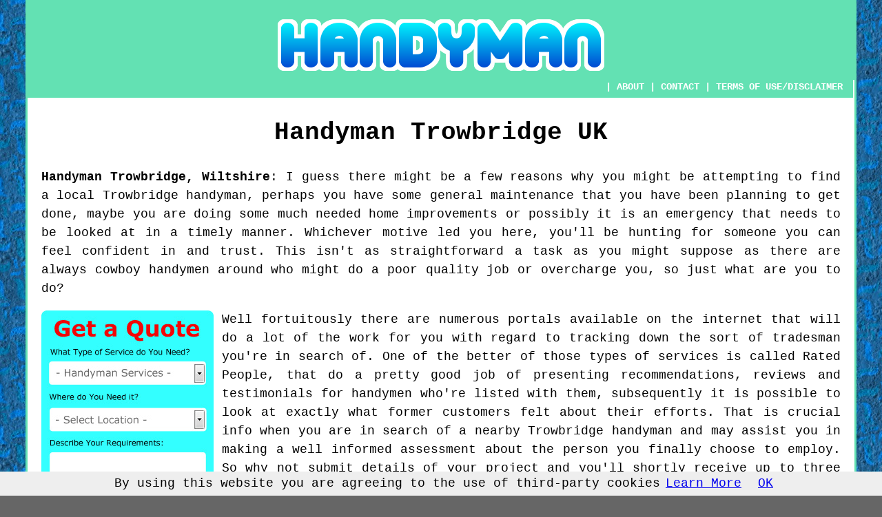

--- FILE ---
content_type: text/html
request_url: http://www.handyman4you.uk/trowbridge.php
body_size: 9768
content:
<!DOCTYPE html PUBLIC "-//W3C//DTD XHTML 1.0 Transitional//EN" "http://www.w3.org/TR/xhtml1/DTD/xhtml1-transitional.dtd">
<html xmlns="http://www.w3.org/1999/xhtml"><!-- InstanceBegin template="/Templates/template.dwt.php" codeOutsideHTMLIsLocked="false" -->
<head>
<meta http-equiv="Content-Type" content="text/html; charset=utf-8" />
<!-- InstanceBeginEditable name="doctitle" -->
<title>Handyman Trowbridge - Wiltshire UK</title>
<!-- InstanceEndEditable -->
<!-- InstanceBeginEditable name="head" --><meta name="Keywords" content="handyman Trowbridge, Wiltshire, UK, Handyman, handyman services," />
<meta name="Description" content="Handyman Trowbridge Wiltshire UK - 🏵️ For Reliability - Find information on local handyman services in Trowbridge Wiltshire and learn something about what a handyman could do for you." />
<!-- InstanceEndEditable -->
<link href="oneColFixCtrHdr.css" rel="stylesheet" type="text/css" />
<meta name=viewport content="width=device-width, initial-scale=1">



</head>

<body class="oneColFixCtrHdr">
<script src="/cookiechoices.js"></script>
<script>
  document.addEventListener('DOMContentLoaded', function(event) {
    cookieChoices.showCookieConsentBar('By using this website you are agreeing to the use of third-party cookies',
      'OK', 'Learn More', 'privacy-policy.html');
  });
</script>
<div id="container">
  <div id="header">
    <center>
      <h1><!-- InstanceBeginEditable name="header" --><img src="images/handymanlogo.png" alt="Handyman Services Trowbridge Wiltshire UK" class="toppadding14" /><!-- InstanceEndEditable --></h1>
    </center>
  <!-- end #header --></div>
  <div id="mainContent">
    <div class="navigation" id="navigation"><script type="text/javascript" src="links/home.php?type=1"></script> | <a href="about.php" target="_blank" rel="nofollow">ABOUT</a> | <a href="contact.php" rel="nofollow">CONTACT</a> | <a href="#disclaimer">TERMS OF USE/DISCLAIMER</a></div>
    <h1 class="centretext">Handyman <!-- InstanceBeginEditable name="h1" -->Trowbridge<!-- InstanceEndEditable --> UK</h1>
    <p><strong>Handyman <!-- InstanceBeginEditable name="town1" -->Trowbridge<!-- InstanceEndEditable -->, <!-- InstanceBeginEditable name="county1" -->Wiltshire<!-- InstanceEndEditable --></strong>: <!-- InstanceBeginEditable name="intro" -->I guess there might be a few reasons why you might be attempting to find a local Trowbridge handyman, perhaps you have some general maintenance that you have been planning to get done, maybe you are doing some much needed home improvements or possibly it is an emergency that needs to be looked at in a timely manner. Whichever motive led you here, you'll be hunting for someone you can feel confident in and trust. This isn't as straightforward a task as you might suppose as there are always cowboy handymen around who might do a poor quality job or overcharge you, so just what are you to do?

<p><a href="contact.php" rel="nofollow"><img src="images/rated-people-quote.jpg" alt="Handyman Handyman Services Handyman Quotes Trowbridge Wiltshire" title="Click for a Quote" class="floatleft" /></a>Well fortuitously there are numerous portals available on the internet that will do a lot of the work for you with regard to tracking down the sort of tradesman you're in search of. One of the better of those types of services is called Rated People, that do a pretty good job of presenting recommendations, reviews and testimonials for handymen who're listed with them, subsequently it is possible to look at exactly what former customers felt about their efforts. That is crucial info when you are in search of a nearby Trowbridge handyman and may assist you in making a well informed assessment about the person you finally choose to employ. So why not submit details of your project and you'll shortly receive up to three quotes from handymen in Trowbridge ready to carry out the task you require, after that you can check them out and make your final decision.<!-- InstanceEndEditable --></p>
	<!-- InstanceBeginEditable name="article" -->
	<p><strong>Finding a Handyman in Trowbridge</strong>: A lot of us have those maintenance projects and odd jobs that need attention in and around the house that we've been putting aside for weeks, months or perhaps even years. This may be because you never have enough time, you cannot be bothered, you haven't got the right tools, you have more important stuff to be doing or it may just be that you are not certain that you will be able to accomplish the project in the correct manner. Whichever the reason, using the services of an expert Trowbridge handyman to carry out the work might be a good way of getting it done.</p>

<p><img src="images/trade images/handyman.jpg" alt="Handyman Trowbridge Wiltshire" title="Handyman Trowbridge Wiltshire UK" class="floatright" />There will be a mind blowing variety of jobs both outside and inside the home that an expert Trowbridge handyman will be willing to help you with, some odd job men have skillsets which far exceed those of most DIYers and should be able to tackle quite big projects such as installing some wooden decking, building a garden wall or plasterboarding and dry lining a room. While others might have more limited capabilities still be happy to help with routine chores such as fitting a shelf, fitting together flat-pack furniture, clearing the garden or cleaning out your gutters. It hinges on just what exactly you've got lined up, it may be a lone project or a string of small jobs and its no doubt that you'll think of extra jobs, once they've started.</p>

<p>Your local Trowbridge handyman may even be prepared to aid you with small motor maintenance tasks for instance replacing tyres, changing the oil or air filter, fitting new wiper blades, changing headlight bulbs, fitting brake-pads or changing your cars oil.</p>

<p>You must establish early on, just what it is you want doing by your local Trowbridge handyman service, you should put everything you need doing down on a list before calling them in. There is certainly nothing worse for a tradesperson than to prepare a job quote, start work and have the client incessantly add on further services and take it for granted that it will get done within the given price. Obviously, there is also the time to consider, with every additional request extending the overall time taken for the work. Some of the widespread "extras" which handyman services may be asked to do include hanging up a picture, mounting a TV on the wall, replacing a curtain pole or putting up mirrors or clocks.</p>

<p>Before you pick any particular handyman in Trowbridge you must have a long chat with him, to establish exactly what odd jobs you need doing. Keeping in mind that you wouldn't want him to mess with a gas boiler or appliance if he isn't registered as Gas Safe, and you would not want him pottering with your home electrics if he does not have some electrical qualifications. When the jobs you want doing are clear to both parties he should be able to come up with a reliable tradesman to do the work that he cannot do and put together an exact quote for the work he can.</p>

<p><img src="images/trade images/oddjobman.jpg" alt="Trowbridge Odd JOb Men Wiltshire" title="Trowbridge Odd Job Men Wiltshire UK" class="floatleft" />It should be fairly simple to find a reliable Trowbridge handyman who can deal with all but the most complex of tasks and probably for less than you'd expect to pay if you were to call in a qualified tradesperson. By way of example, if you are looking to get a tap washer replaced, a stopcock adjusted, some bathroom tiles replaced or a sink unblocking, you can contact your local Trowbridge plumber, though you'll be paying plumber rates. Speak to a competent handyman and he should easily do such straightforward tasks at a much cheaper rate.</p>

<p>It is a good suggestion to always develop a good relationship with a dependable odd job man or handyman in Trowbridge, so that you'll then be able to get in touch with him any time you have odd maintenance jobs to do in your garden and home. A handyman will oftentimes be in a better position to call on you quickly and be happier to do smaller maintenance jobs than a specialized tradesman might be, and usually a specialist craftsman will have jobs booked in for weeks or even months ahead and will not be willing to change his busy agenda just to fit your teeny job in.</p>

<p><strong>Obtaining an Estimate and Paying Them:</strong> When you're on the lookout for a dependable Trowbridge odd job man or handyman initially, it is advisable to get a number of quotes for your job, this gives you a rough perception of just what you should pay. You should not invariably choose the cheapest estimate, however at some point you will need to settle on which of the prospective handymen you are gonna opt for, generally chatting with them one on one can give you a feeling of the best person. Discuss with them about how they wish to be paid, some want a cheque, some like bank transfers, the odd one will take a debit card and some prefer cash.</p>

<p><img src="images/trade images/handyman-services.jpg" alt="Handyman Services Trowbridge Wiltshire" title="Handyman Services Trowbridge Wiltshire UK" class="floatright" /><strong>Have They Got Adequate Insurance Cover?</strong>: You ought to doubtless think carefully about taking on any Trowbridge handyman who does not carry suitable insurance which safeguards their clients and homes. You can be sure that not every handyman operating in Trowbridge will be covered by insurance, so you need to confirm that the particular one you've selected has some kind of liability insurance that covers themselves and you when an accident or error transpires. During the course of doing the job they can cause injury to yourself or your family members or damage your home, that may prove pricey if it is not covered by insurance.</p>

<p><strong>Cowboys And How to Spot One</strong>: There are a few simple tips to follow that will help you to avoid cowboys, ripoffs and rogue traders, of which you will invariably come across a few, in the handyman business. Do not give work to a so called handyman who gives you a price for the job, then asks for the money upfront, all legitimate handymen will expect to have to finish the work and get your approval before they get paid. Keep clear of any "handyman" who calls you on the phone unsolicited, or any handyman arrives at your home unexpectedly. Avoid a Trowbridge "handyman" who has a problem giving you an estimate in black and white, this should give you cause for concern. Avoid any so called odd job man who gives a quote that is plainly too low and wants to start right away, these types of scammers is liable to do a botched job and disappear just as fast, or "Bodgit and Scarper" as they are known.</p>
	<!-- InstanceEndEditable -->
    <h2 class="centretext"><!-- InstanceBeginEditable name="h2" -->Trowbridge<!-- InstanceEndEditable --> Handyman Services</h2>
    <p><strong>Handyman <!-- InstanceBeginEditable name="town9" -->Trowbridge<!-- InstanceEndEditable --></strong>: <!-- InstanceBeginEditable name="summary" -->There are obviously a diverse range of tasks which you might require a local Trowbridge handyman for, and down below we have posted just a small selection of the possible explanations why you might need to search for the expertise of a handyman in Trowbridge, Wiltshire.<!-- InstanceEndEditable --></p>

<div id="replaced"></div> <!-- end div replaced -->

<div id="homeimprovements"><p style="text-align: center"><a href="contact.php" rel="nofollow"><img src="images/click-for-a-quote.png" alt="Click to Find Handyman Services" border="0" /></a></p>

<h3>Some Simple Suggestions to Improve Your Home</h3>

<p>With so many shows, sites and books dedicated to the topic of home improvement, it's quite clear that it has become a very popular subject. But many people procrastinate when it comes to starting their own projects that could make their home more comfortable and valuable. We will be looking at some home improvement concepts that are constructive and you can begin on this very weekend.</p>

<p>It could be quite a shock to see the decrease in your energy costs as well as how comfortable your house is by placing a ceiling fan in your room, yet it isn't a huge home upgrade project. Ceiling fans can be a competent substitute for the days that aren't too terribly hot, but you might desire to hang onto your air conditioning if you reside in an extremely hot climate. Individuals could most likely retain the air conditioning on a lower setting even if they kept it going with ceiling fans turned on to provide support for air rotation. A cold weather advantage to reversible ceiling fans is that you can rotate the warmer air that has made its way to the ceiling back down to the lower area where you abide.</p>

<p>Changing out your old carpet for new, can be a very noticeable improvement. Whether you old carpet needs upgraded or you simply wish for a new look, new carpeting can make all the difference in the world. If you decide to give your home a warm, snuggly feel with carpeting; you have a diverse variety of choices available to you, even if you are on a limited income. If you decide carpeting is too much, you may just want to use a few area rugs; which add a lot of ambiance to a room.</p>

<p>If you want to give the exterior of your home a fresh new image, one of the finest choices is to put in a new driveway. If your present driveway is cracking or maybe you do not even have a real driveway, having a new one put in can be a refreshing change. The foremost thing you need to figure out is where you wish for your driveway to be. Roots grow and can create problems, so be sure that your driveway is at least a few feet away from the trees. Also, you want to be sure that the new driveway is large enough to park a sizable vehicle therefore you need to take into consideration the convenience for yourself, as well as any guests that may be paying you a visit.</p>

<p>The above home improvement tips can help to give your home a new look, make it more comfortable and energy efficient and even increase its monetary value. The first key to a successful home improvement project is getting started! Make a plan, get the materials (or call the right contractor) and make this the year that you start transforming your house into your dream home.</p>

<p style="text-align: center"><a href="contact.php" rel="nofollow"><img src="images/click-for-a-quote.png" alt="Click to Find Handyman Services" border="0" /></a></p></div> <!-- end div homeimprovements -->

	<p>Get a skilled local <!-- InstanceBeginEditable name="town4" -->Trowbridge<!-- InstanceEndEditable --> handyman to finish your failed DIY projects and get: <!-- InstanceBeginEditable name="tasks" -->a local Trowbridge handyman who can replace wood flooring, a local Trowbridge handyman who can box in water pipes, a local Trowbridge handyman who can do general household maintenance, a local Trowbridge handyman who can install window blinds, a local Trowbridge handyman who can replace light fittings, a local Trowbridge handyman who can cut and lay vinyl and linoleum flooring, a local Trowbridge handyman who can install timber decking, a local Trowbridge handyman who can do small woodworking tasks, a local Trowbridge handyman who can do small cleaning tasks, a local Trowbridge handyman who can do general painting tasks, a local Trowbridge handyman who can do small clearance jobs, a local Trowbridge handyman who can hang mirrors, a local Trowbridge handyman who can mend squeaky doors, a local Trowbridge handyman who can do general carpentry tasks, a local Trowbridge handyman who can install curtain poles, a local Trowbridge handyman who can do general jobs around the garden, a local Trowbridge handyman who can change door locks, a local Trowbridge handyman who can tidy the garden, a local Trowbridge handyman who can take apart flat pack furniture, a local Trowbridge handyman who can do basic brickwork, a local Trowbridge handyman who can do TV wall mounting, a local Trowbridge handyman who can do general painting and decorating tasks, a local Trowbridge handyman who can do general garden maintenance, a local Trowbridge handyman who can do general bricklaying tasks, a local Trowbridge handyman who can do garden maintenance, a local Trowbridge handyman who can do odd jobs in the home, a local Trowbridge handyman who can do office maintenance, a local Trowbridge handyman who can repair skirting boards, a local Trowbridge handyman who can fit coat pegs, a local Trowbridge handyman who can do general kitchen projects, a local Trowbridge handyman who can fit internal doors, a local Trowbridge handyman who can install a burglar alarm, a local Trowbridge handyman who can provide maintenance quotes, a local Trowbridge handyman who can do small plastering jobs, a local Trowbridge handyman who can replace leaky taps, a local Trowbridge handyman who can help with flat pack furniture, a local Trowbridge handyman who can do odd electrical projects, Trowbridge handyman reviews, a local Trowbridge handyman who can do small repair projects, a local Trowbridge handyman who can do general decorating projects, a local Trowbridge handyman who can put down laminate flooring, a local Trowbridge handyman who can do garden clearances, a local Trowbridge handyman who can do gutter repairs, a local Trowbridge handyman who can take flat pack furniture apart, a local Trowbridge handyman who can do small shelving jobs, a local Trowbridge handyman who can do the installation of shelving, a local Trowbridge handyman who can do odd bathroom jobs, a local Trowbridge handyman who can do odd flooring jobs, a local Trowbridge handyman who can repair furniture, a local Trowbridge handyman who can do odd paving tasks, a local Trowbridge handyman who can do general maintenance jobs, a local Trowbridge handyman who can hang pictures and paintings, a local Trowbridge handyman who can do general tiling tasks, a local Trowbridge handyman who can build fences, a local Trowbridge handyman who can build flat-pack bedroom furniture, a local Trowbridge handyman who can do house maintenance, a local Trowbridge handyman who can do brickwork re-pointing, a local Trowbridge handyman who can fix timber decking<!-- InstanceEndEditable --></p>
    <p><!-- InstanceBeginEditable name="image2" --><img src="images/trade images/handymannearme.jpg" alt="Handyman Near Me in Trowbridge Wiltshire UK" title="Odd Job Man/Handyman Near Me Trowbridge Wiltshire UK" class="floatright" /><!-- InstanceEndEditable -->Using a trade review company like <a href="contact.php" rel="nofollow">Rated People</a> will help you to pick a handyman in <!-- InstanceBeginEditable name="town2" -->Trowbridge<!-- InstanceEndEditable -->,  <!-- InstanceBeginEditable name="county2" -->Wiltshire<!-- InstanceEndEditable --> and also get <!-- InstanceBeginEditable name="otherplaces" -->Bradford-upon-Avon handyman services, Semington handyman services, Staverton handyman services, Steeple Ashton handyman services, Melksham handyman services, Heywood handyman services, Wingfield handyman services, Yarnbrook handyman services, Hawkeridge handyman services, Southwick handyman services, North Bradley handyman services, West Ashton handyman services, Trowle Common handyman services and more<!-- InstanceEndEditable --> <span class="blacklinks"><a href="http://www.handyman4you.uk">odd job man</a></span> related services.</p>
    <p>Handyman <!-- InstanceBeginEditable name="town3" -->Trowbridge<!-- InstanceEndEditable --> <!-- InstanceBeginEditable name="county3" -->Wiltshire<!-- InstanceEndEditable --> - Ideas for Choosing One: <!-- InstanceBeginEditable name="tips" -->One of the conventional though still favourite approaches to search for a handyman in Trowbridge is by wading through local directories or local newspapers, so you could have a peek at some of the most widely used local business directories for instance Cyclex, Yelp, Local Life, Yell, City Visitor, Thomson Local, 118 118, Touch Local or Mister What even though anyone can easily put a listing into these directories this means there is very little guarantee about the credibility of any listed Trowbridge handyman, therefore you'll be relying on good fortune with this particular technique.</p>

<p>An excellent technique for getting a reputable Trowbridge handyman could be to ask good friends, family, acquaintances or perhaps even nearby neighbours to recommend a Trowbridge handyman who they've used previously and are known to do a first class job, they always say that "by word of mouth" is the best recommendation and in this instance it can definitely be helpful for you in coming to a sensible choice and obtain somebody you can depend on. You might also try finding testimonials and reviews for prospective Trowbridge odd job men online, either on their own website if they have one or alternatively on one of the numerous trade websites for instance Rated People, My Hammer, TrustaTrader, Checkatrade, My Builder whilst the government supported website Trustmark is likewise effective.<!-- InstanceEndEditable --></p>
    <!-- InstanceBeginEditable name="search" -->
    <p><strong>Looking for a Handyman on Google or Yahoo</strong>: As of late the obvious way to hunt for a handyman in Trowbridge is by using the internet. Even this method can be really challenging, since you have to decide just which results are in any way relevant to your search term. The words you type into "Search" must be as accurate as possible whenever researching online, the most typical words to enter is "handyman Trowbridge" or "Trowbridge handyman", this will likely provide unclear results and a lot of what is returned is going to be from well known online directories for example Yellow Pages and Thomson, or some of the trade review sites such as Trustatrader and Checkatrade, yet what will not be so apparent to you is that the top three or four search results are pay per click advertisements, in other words someone has paid to be in that spot and possibly they won't be locally based or suitable for your requirements, therefore you need to disregard such results and scroll down the results. Sometimes 1 or 2 of the returned results could also be for job sites offering handyman jobs in Trowbridge, these can naturally also be disregarded.</p>

<p>Every now and then a result for the website of a genuine handyman in Trowbridge will appear on page 1 of the results, you might be able to pick them out if you look very carefully, move on to the second or third page and you will be very likely to discover a larger proportion of real Trowbridge odd job men. Being more specific is always recommended, for instance, if you happen to be a single woman living alone you might prefer to look for a lady handyman, therefore your search term could be "lady handyman Trowbridge", or you might possibly try "odd job man Trowbridge", "handyman services Trowbridge" or "emergency handyman Trowbridge". You might also bear in mind that not all handymen in Trowbridge own a website, therefore another useful hint is that you should locate several extra odd job men in the business listings located underneath the map displayed on nearly all of the search engines, whenever you are doing a search like this.</p>
    <!-- InstanceEndEditable -->
    <table border="0" align="center" cellpadding="2" cellspacing="2" class="greendottedborder">
      <tr>
        <td><a href="contact.php" rel="nofollow"><img src="images/click-for-a-quote.png" alt="Click to Find Handyman Services" border="0" /></a></td>
      </tr>
    </table>
    <p>Find a local <!-- InstanceBeginEditable name="extra1" -->Trowbridge<!-- InstanceEndEditable --> handyman, <!-- InstanceBeginEditable name="extra2" -->Trowbridge<!-- InstanceEndEditable --> odd job men, <!-- InstanceBeginEditable name="extra3" -->Trowbridge<!-- InstanceEndEditable --> handyman services, <!-- InstanceBeginEditable name="extra4" -->Trowbridge<!-- InstanceEndEditable --> handymen, <!-- InstanceBeginEditable name="extra5" -->Trowbridge<!-- InstanceEndEditable --> handylady, <!-- InstanceBeginEditable name="extra6" -->Trowbridge<!-- InstanceEndEditable --> odd job man and <!-- InstanceBeginEditable name="extra7" -->Trowbridge<!-- InstanceEndEditable --> odd job lady by clicking on the &quot;Rated People&quot; image above.</p>
    <p><strong><span><!-- InstanceBeginEditable name="signup1" -->Trowbridge<!-- InstanceEndEditable --></span> Handyman Links</strong>: <!-- InstanceBeginEditable name="links" --><span class="redlink"><a href="trowbridge.php">Trowbridge Handyman Services</a>, <a href="wroughton.php">Wroughton Handyman Services</a>, <a href="swindon.php">Swindon Handyman Services</a>, <a href="stratton.php">Stratton Handyman Services</a>, <a href="calne.php">Calne Handyman Services</a>, <a href="salisbury.php">Salisbury Handyman Services</a>, <a href="bradford-on-avon.php">Bradford on Avon Handyman Services</a>, <a href="wiltshire.php">Wiltshire Handyman Services</a>, <a href="warminster.php">Warminster Handyman Services</a>, <a href="wootton-bassett.php">Wootton Bassett Handyman Services</a>, <a href="devizes.php">Devizes Handyman Services</a>, <a href="blunsdon.php">Blunsdon Handyman Services</a>, <a href="westbury.php">Westbury Handyman Services</a>, <a href="durrington.php">Durrington Handyman Services</a>, <a href="melksham.php">Melksham Handyman Services</a>, <a href="malmesbury.php">Malmesbury Handyman Services</a>, <a href="tidworth.php">Tidworth Handyman Services</a>, <a href="amesbury.php">Amesbury Handyman Services</a>, <a href="chippenham.php">Chippenham Handyman Services</a>, <a href="highworth.php">Highworth Handyman Services</a>, <a href="marlborough.php">Marlborough Handyman Services</a>, <a href="haydon-wick.php">Haydon Wick Handyman Services</a>, <a href="corsham.php">Corsham Handyman Services</a></span><!-- InstanceEndEditable --></p>
    <p>Find a dependable handyman in <!-- InstanceBeginEditable name="extra8" -->Trowbridge<!-- InstanceEndEditable -->, a recommended handyman in <!-- InstanceBeginEditable name="town11" -->Trowbridge<!-- InstanceEndEditable -->, a trusted handyman in <!-- InstanceBeginEditable name="extra9" -->Trowbridge<!-- InstanceEndEditable --> or a reliable handyman in <!-- InstanceBeginEditable name="town10" -->Trowbridge<!-- InstanceEndEditable -->.</p>
    <p><!-- InstanceBeginEditable name="top" --><a href="http://www.handyman4you.uk/trowbridge.php" target="_top">TOP - Handyman Trowbridge</a><!-- InstanceEndEditable --></p>
    <h3 class="centretext"><script type="text/javascript" src="links/home.php?type=1"></script></h3>
    <p class="disclaimer"><a name="disclaimer" id="disclaimer"></a><script type="text/javascript" src="php/text/disclaimer.php?type=1"></script></p>
	<!-- end #mainContent --></div>
  <div id="footer">
  <div class="floatleft" id="sitemap"><p><a href="ror.xml" target="_blank">Sitemap</a></p></div>
  <div class="floatright" id="privacy"><p><script type="text/javascript" src="links/privacy.php?type=1"></script></p></div>
<p>&nbsp;</p>
    <p>&copy; Handyman4you UK
      2022 
    - Handyman <!-- InstanceBeginEditable name="footer" -->Trowbridge<!-- InstanceEndEditable --></p>
    <br />
  <!-- end #footer --></div>
<!-- end #container --></div>
</body>
<!-- InstanceEnd --></html>
